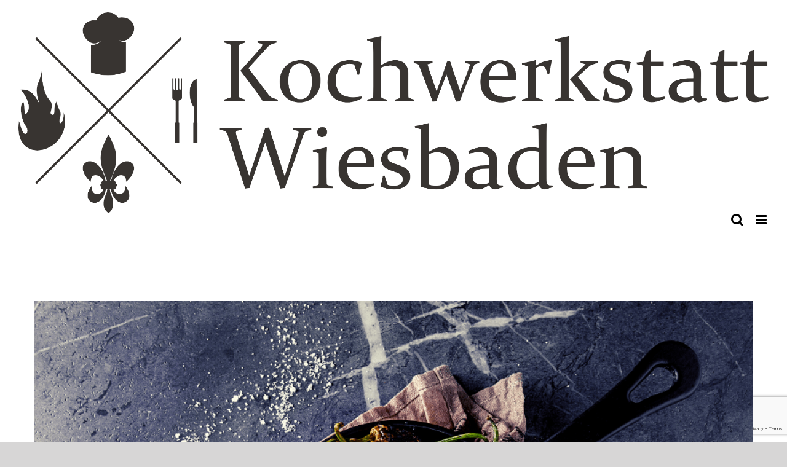

--- FILE ---
content_type: text/html; charset=utf-8
request_url: https://www.google.com/recaptcha/api2/anchor?ar=1&k=6LfLZJsUAAAAAKytFOzO-37QUFRe5ksXtaeljnKc&co=aHR0cHM6Ly93d3cua29jaHdlcmtzdGF0dC13aWVzYmFkZW4uZGU6NDQz&hl=en&v=PoyoqOPhxBO7pBk68S4YbpHZ&size=invisible&anchor-ms=20000&execute-ms=30000&cb=ov727qtrstjk
body_size: 48459
content:
<!DOCTYPE HTML><html dir="ltr" lang="en"><head><meta http-equiv="Content-Type" content="text/html; charset=UTF-8">
<meta http-equiv="X-UA-Compatible" content="IE=edge">
<title>reCAPTCHA</title>
<style type="text/css">
/* cyrillic-ext */
@font-face {
  font-family: 'Roboto';
  font-style: normal;
  font-weight: 400;
  font-stretch: 100%;
  src: url(//fonts.gstatic.com/s/roboto/v48/KFO7CnqEu92Fr1ME7kSn66aGLdTylUAMa3GUBHMdazTgWw.woff2) format('woff2');
  unicode-range: U+0460-052F, U+1C80-1C8A, U+20B4, U+2DE0-2DFF, U+A640-A69F, U+FE2E-FE2F;
}
/* cyrillic */
@font-face {
  font-family: 'Roboto';
  font-style: normal;
  font-weight: 400;
  font-stretch: 100%;
  src: url(//fonts.gstatic.com/s/roboto/v48/KFO7CnqEu92Fr1ME7kSn66aGLdTylUAMa3iUBHMdazTgWw.woff2) format('woff2');
  unicode-range: U+0301, U+0400-045F, U+0490-0491, U+04B0-04B1, U+2116;
}
/* greek-ext */
@font-face {
  font-family: 'Roboto';
  font-style: normal;
  font-weight: 400;
  font-stretch: 100%;
  src: url(//fonts.gstatic.com/s/roboto/v48/KFO7CnqEu92Fr1ME7kSn66aGLdTylUAMa3CUBHMdazTgWw.woff2) format('woff2');
  unicode-range: U+1F00-1FFF;
}
/* greek */
@font-face {
  font-family: 'Roboto';
  font-style: normal;
  font-weight: 400;
  font-stretch: 100%;
  src: url(//fonts.gstatic.com/s/roboto/v48/KFO7CnqEu92Fr1ME7kSn66aGLdTylUAMa3-UBHMdazTgWw.woff2) format('woff2');
  unicode-range: U+0370-0377, U+037A-037F, U+0384-038A, U+038C, U+038E-03A1, U+03A3-03FF;
}
/* math */
@font-face {
  font-family: 'Roboto';
  font-style: normal;
  font-weight: 400;
  font-stretch: 100%;
  src: url(//fonts.gstatic.com/s/roboto/v48/KFO7CnqEu92Fr1ME7kSn66aGLdTylUAMawCUBHMdazTgWw.woff2) format('woff2');
  unicode-range: U+0302-0303, U+0305, U+0307-0308, U+0310, U+0312, U+0315, U+031A, U+0326-0327, U+032C, U+032F-0330, U+0332-0333, U+0338, U+033A, U+0346, U+034D, U+0391-03A1, U+03A3-03A9, U+03B1-03C9, U+03D1, U+03D5-03D6, U+03F0-03F1, U+03F4-03F5, U+2016-2017, U+2034-2038, U+203C, U+2040, U+2043, U+2047, U+2050, U+2057, U+205F, U+2070-2071, U+2074-208E, U+2090-209C, U+20D0-20DC, U+20E1, U+20E5-20EF, U+2100-2112, U+2114-2115, U+2117-2121, U+2123-214F, U+2190, U+2192, U+2194-21AE, U+21B0-21E5, U+21F1-21F2, U+21F4-2211, U+2213-2214, U+2216-22FF, U+2308-230B, U+2310, U+2319, U+231C-2321, U+2336-237A, U+237C, U+2395, U+239B-23B7, U+23D0, U+23DC-23E1, U+2474-2475, U+25AF, U+25B3, U+25B7, U+25BD, U+25C1, U+25CA, U+25CC, U+25FB, U+266D-266F, U+27C0-27FF, U+2900-2AFF, U+2B0E-2B11, U+2B30-2B4C, U+2BFE, U+3030, U+FF5B, U+FF5D, U+1D400-1D7FF, U+1EE00-1EEFF;
}
/* symbols */
@font-face {
  font-family: 'Roboto';
  font-style: normal;
  font-weight: 400;
  font-stretch: 100%;
  src: url(//fonts.gstatic.com/s/roboto/v48/KFO7CnqEu92Fr1ME7kSn66aGLdTylUAMaxKUBHMdazTgWw.woff2) format('woff2');
  unicode-range: U+0001-000C, U+000E-001F, U+007F-009F, U+20DD-20E0, U+20E2-20E4, U+2150-218F, U+2190, U+2192, U+2194-2199, U+21AF, U+21E6-21F0, U+21F3, U+2218-2219, U+2299, U+22C4-22C6, U+2300-243F, U+2440-244A, U+2460-24FF, U+25A0-27BF, U+2800-28FF, U+2921-2922, U+2981, U+29BF, U+29EB, U+2B00-2BFF, U+4DC0-4DFF, U+FFF9-FFFB, U+10140-1018E, U+10190-1019C, U+101A0, U+101D0-101FD, U+102E0-102FB, U+10E60-10E7E, U+1D2C0-1D2D3, U+1D2E0-1D37F, U+1F000-1F0FF, U+1F100-1F1AD, U+1F1E6-1F1FF, U+1F30D-1F30F, U+1F315, U+1F31C, U+1F31E, U+1F320-1F32C, U+1F336, U+1F378, U+1F37D, U+1F382, U+1F393-1F39F, U+1F3A7-1F3A8, U+1F3AC-1F3AF, U+1F3C2, U+1F3C4-1F3C6, U+1F3CA-1F3CE, U+1F3D4-1F3E0, U+1F3ED, U+1F3F1-1F3F3, U+1F3F5-1F3F7, U+1F408, U+1F415, U+1F41F, U+1F426, U+1F43F, U+1F441-1F442, U+1F444, U+1F446-1F449, U+1F44C-1F44E, U+1F453, U+1F46A, U+1F47D, U+1F4A3, U+1F4B0, U+1F4B3, U+1F4B9, U+1F4BB, U+1F4BF, U+1F4C8-1F4CB, U+1F4D6, U+1F4DA, U+1F4DF, U+1F4E3-1F4E6, U+1F4EA-1F4ED, U+1F4F7, U+1F4F9-1F4FB, U+1F4FD-1F4FE, U+1F503, U+1F507-1F50B, U+1F50D, U+1F512-1F513, U+1F53E-1F54A, U+1F54F-1F5FA, U+1F610, U+1F650-1F67F, U+1F687, U+1F68D, U+1F691, U+1F694, U+1F698, U+1F6AD, U+1F6B2, U+1F6B9-1F6BA, U+1F6BC, U+1F6C6-1F6CF, U+1F6D3-1F6D7, U+1F6E0-1F6EA, U+1F6F0-1F6F3, U+1F6F7-1F6FC, U+1F700-1F7FF, U+1F800-1F80B, U+1F810-1F847, U+1F850-1F859, U+1F860-1F887, U+1F890-1F8AD, U+1F8B0-1F8BB, U+1F8C0-1F8C1, U+1F900-1F90B, U+1F93B, U+1F946, U+1F984, U+1F996, U+1F9E9, U+1FA00-1FA6F, U+1FA70-1FA7C, U+1FA80-1FA89, U+1FA8F-1FAC6, U+1FACE-1FADC, U+1FADF-1FAE9, U+1FAF0-1FAF8, U+1FB00-1FBFF;
}
/* vietnamese */
@font-face {
  font-family: 'Roboto';
  font-style: normal;
  font-weight: 400;
  font-stretch: 100%;
  src: url(//fonts.gstatic.com/s/roboto/v48/KFO7CnqEu92Fr1ME7kSn66aGLdTylUAMa3OUBHMdazTgWw.woff2) format('woff2');
  unicode-range: U+0102-0103, U+0110-0111, U+0128-0129, U+0168-0169, U+01A0-01A1, U+01AF-01B0, U+0300-0301, U+0303-0304, U+0308-0309, U+0323, U+0329, U+1EA0-1EF9, U+20AB;
}
/* latin-ext */
@font-face {
  font-family: 'Roboto';
  font-style: normal;
  font-weight: 400;
  font-stretch: 100%;
  src: url(//fonts.gstatic.com/s/roboto/v48/KFO7CnqEu92Fr1ME7kSn66aGLdTylUAMa3KUBHMdazTgWw.woff2) format('woff2');
  unicode-range: U+0100-02BA, U+02BD-02C5, U+02C7-02CC, U+02CE-02D7, U+02DD-02FF, U+0304, U+0308, U+0329, U+1D00-1DBF, U+1E00-1E9F, U+1EF2-1EFF, U+2020, U+20A0-20AB, U+20AD-20C0, U+2113, U+2C60-2C7F, U+A720-A7FF;
}
/* latin */
@font-face {
  font-family: 'Roboto';
  font-style: normal;
  font-weight: 400;
  font-stretch: 100%;
  src: url(//fonts.gstatic.com/s/roboto/v48/KFO7CnqEu92Fr1ME7kSn66aGLdTylUAMa3yUBHMdazQ.woff2) format('woff2');
  unicode-range: U+0000-00FF, U+0131, U+0152-0153, U+02BB-02BC, U+02C6, U+02DA, U+02DC, U+0304, U+0308, U+0329, U+2000-206F, U+20AC, U+2122, U+2191, U+2193, U+2212, U+2215, U+FEFF, U+FFFD;
}
/* cyrillic-ext */
@font-face {
  font-family: 'Roboto';
  font-style: normal;
  font-weight: 500;
  font-stretch: 100%;
  src: url(//fonts.gstatic.com/s/roboto/v48/KFO7CnqEu92Fr1ME7kSn66aGLdTylUAMa3GUBHMdazTgWw.woff2) format('woff2');
  unicode-range: U+0460-052F, U+1C80-1C8A, U+20B4, U+2DE0-2DFF, U+A640-A69F, U+FE2E-FE2F;
}
/* cyrillic */
@font-face {
  font-family: 'Roboto';
  font-style: normal;
  font-weight: 500;
  font-stretch: 100%;
  src: url(//fonts.gstatic.com/s/roboto/v48/KFO7CnqEu92Fr1ME7kSn66aGLdTylUAMa3iUBHMdazTgWw.woff2) format('woff2');
  unicode-range: U+0301, U+0400-045F, U+0490-0491, U+04B0-04B1, U+2116;
}
/* greek-ext */
@font-face {
  font-family: 'Roboto';
  font-style: normal;
  font-weight: 500;
  font-stretch: 100%;
  src: url(//fonts.gstatic.com/s/roboto/v48/KFO7CnqEu92Fr1ME7kSn66aGLdTylUAMa3CUBHMdazTgWw.woff2) format('woff2');
  unicode-range: U+1F00-1FFF;
}
/* greek */
@font-face {
  font-family: 'Roboto';
  font-style: normal;
  font-weight: 500;
  font-stretch: 100%;
  src: url(//fonts.gstatic.com/s/roboto/v48/KFO7CnqEu92Fr1ME7kSn66aGLdTylUAMa3-UBHMdazTgWw.woff2) format('woff2');
  unicode-range: U+0370-0377, U+037A-037F, U+0384-038A, U+038C, U+038E-03A1, U+03A3-03FF;
}
/* math */
@font-face {
  font-family: 'Roboto';
  font-style: normal;
  font-weight: 500;
  font-stretch: 100%;
  src: url(//fonts.gstatic.com/s/roboto/v48/KFO7CnqEu92Fr1ME7kSn66aGLdTylUAMawCUBHMdazTgWw.woff2) format('woff2');
  unicode-range: U+0302-0303, U+0305, U+0307-0308, U+0310, U+0312, U+0315, U+031A, U+0326-0327, U+032C, U+032F-0330, U+0332-0333, U+0338, U+033A, U+0346, U+034D, U+0391-03A1, U+03A3-03A9, U+03B1-03C9, U+03D1, U+03D5-03D6, U+03F0-03F1, U+03F4-03F5, U+2016-2017, U+2034-2038, U+203C, U+2040, U+2043, U+2047, U+2050, U+2057, U+205F, U+2070-2071, U+2074-208E, U+2090-209C, U+20D0-20DC, U+20E1, U+20E5-20EF, U+2100-2112, U+2114-2115, U+2117-2121, U+2123-214F, U+2190, U+2192, U+2194-21AE, U+21B0-21E5, U+21F1-21F2, U+21F4-2211, U+2213-2214, U+2216-22FF, U+2308-230B, U+2310, U+2319, U+231C-2321, U+2336-237A, U+237C, U+2395, U+239B-23B7, U+23D0, U+23DC-23E1, U+2474-2475, U+25AF, U+25B3, U+25B7, U+25BD, U+25C1, U+25CA, U+25CC, U+25FB, U+266D-266F, U+27C0-27FF, U+2900-2AFF, U+2B0E-2B11, U+2B30-2B4C, U+2BFE, U+3030, U+FF5B, U+FF5D, U+1D400-1D7FF, U+1EE00-1EEFF;
}
/* symbols */
@font-face {
  font-family: 'Roboto';
  font-style: normal;
  font-weight: 500;
  font-stretch: 100%;
  src: url(//fonts.gstatic.com/s/roboto/v48/KFO7CnqEu92Fr1ME7kSn66aGLdTylUAMaxKUBHMdazTgWw.woff2) format('woff2');
  unicode-range: U+0001-000C, U+000E-001F, U+007F-009F, U+20DD-20E0, U+20E2-20E4, U+2150-218F, U+2190, U+2192, U+2194-2199, U+21AF, U+21E6-21F0, U+21F3, U+2218-2219, U+2299, U+22C4-22C6, U+2300-243F, U+2440-244A, U+2460-24FF, U+25A0-27BF, U+2800-28FF, U+2921-2922, U+2981, U+29BF, U+29EB, U+2B00-2BFF, U+4DC0-4DFF, U+FFF9-FFFB, U+10140-1018E, U+10190-1019C, U+101A0, U+101D0-101FD, U+102E0-102FB, U+10E60-10E7E, U+1D2C0-1D2D3, U+1D2E0-1D37F, U+1F000-1F0FF, U+1F100-1F1AD, U+1F1E6-1F1FF, U+1F30D-1F30F, U+1F315, U+1F31C, U+1F31E, U+1F320-1F32C, U+1F336, U+1F378, U+1F37D, U+1F382, U+1F393-1F39F, U+1F3A7-1F3A8, U+1F3AC-1F3AF, U+1F3C2, U+1F3C4-1F3C6, U+1F3CA-1F3CE, U+1F3D4-1F3E0, U+1F3ED, U+1F3F1-1F3F3, U+1F3F5-1F3F7, U+1F408, U+1F415, U+1F41F, U+1F426, U+1F43F, U+1F441-1F442, U+1F444, U+1F446-1F449, U+1F44C-1F44E, U+1F453, U+1F46A, U+1F47D, U+1F4A3, U+1F4B0, U+1F4B3, U+1F4B9, U+1F4BB, U+1F4BF, U+1F4C8-1F4CB, U+1F4D6, U+1F4DA, U+1F4DF, U+1F4E3-1F4E6, U+1F4EA-1F4ED, U+1F4F7, U+1F4F9-1F4FB, U+1F4FD-1F4FE, U+1F503, U+1F507-1F50B, U+1F50D, U+1F512-1F513, U+1F53E-1F54A, U+1F54F-1F5FA, U+1F610, U+1F650-1F67F, U+1F687, U+1F68D, U+1F691, U+1F694, U+1F698, U+1F6AD, U+1F6B2, U+1F6B9-1F6BA, U+1F6BC, U+1F6C6-1F6CF, U+1F6D3-1F6D7, U+1F6E0-1F6EA, U+1F6F0-1F6F3, U+1F6F7-1F6FC, U+1F700-1F7FF, U+1F800-1F80B, U+1F810-1F847, U+1F850-1F859, U+1F860-1F887, U+1F890-1F8AD, U+1F8B0-1F8BB, U+1F8C0-1F8C1, U+1F900-1F90B, U+1F93B, U+1F946, U+1F984, U+1F996, U+1F9E9, U+1FA00-1FA6F, U+1FA70-1FA7C, U+1FA80-1FA89, U+1FA8F-1FAC6, U+1FACE-1FADC, U+1FADF-1FAE9, U+1FAF0-1FAF8, U+1FB00-1FBFF;
}
/* vietnamese */
@font-face {
  font-family: 'Roboto';
  font-style: normal;
  font-weight: 500;
  font-stretch: 100%;
  src: url(//fonts.gstatic.com/s/roboto/v48/KFO7CnqEu92Fr1ME7kSn66aGLdTylUAMa3OUBHMdazTgWw.woff2) format('woff2');
  unicode-range: U+0102-0103, U+0110-0111, U+0128-0129, U+0168-0169, U+01A0-01A1, U+01AF-01B0, U+0300-0301, U+0303-0304, U+0308-0309, U+0323, U+0329, U+1EA0-1EF9, U+20AB;
}
/* latin-ext */
@font-face {
  font-family: 'Roboto';
  font-style: normal;
  font-weight: 500;
  font-stretch: 100%;
  src: url(//fonts.gstatic.com/s/roboto/v48/KFO7CnqEu92Fr1ME7kSn66aGLdTylUAMa3KUBHMdazTgWw.woff2) format('woff2');
  unicode-range: U+0100-02BA, U+02BD-02C5, U+02C7-02CC, U+02CE-02D7, U+02DD-02FF, U+0304, U+0308, U+0329, U+1D00-1DBF, U+1E00-1E9F, U+1EF2-1EFF, U+2020, U+20A0-20AB, U+20AD-20C0, U+2113, U+2C60-2C7F, U+A720-A7FF;
}
/* latin */
@font-face {
  font-family: 'Roboto';
  font-style: normal;
  font-weight: 500;
  font-stretch: 100%;
  src: url(//fonts.gstatic.com/s/roboto/v48/KFO7CnqEu92Fr1ME7kSn66aGLdTylUAMa3yUBHMdazQ.woff2) format('woff2');
  unicode-range: U+0000-00FF, U+0131, U+0152-0153, U+02BB-02BC, U+02C6, U+02DA, U+02DC, U+0304, U+0308, U+0329, U+2000-206F, U+20AC, U+2122, U+2191, U+2193, U+2212, U+2215, U+FEFF, U+FFFD;
}
/* cyrillic-ext */
@font-face {
  font-family: 'Roboto';
  font-style: normal;
  font-weight: 900;
  font-stretch: 100%;
  src: url(//fonts.gstatic.com/s/roboto/v48/KFO7CnqEu92Fr1ME7kSn66aGLdTylUAMa3GUBHMdazTgWw.woff2) format('woff2');
  unicode-range: U+0460-052F, U+1C80-1C8A, U+20B4, U+2DE0-2DFF, U+A640-A69F, U+FE2E-FE2F;
}
/* cyrillic */
@font-face {
  font-family: 'Roboto';
  font-style: normal;
  font-weight: 900;
  font-stretch: 100%;
  src: url(//fonts.gstatic.com/s/roboto/v48/KFO7CnqEu92Fr1ME7kSn66aGLdTylUAMa3iUBHMdazTgWw.woff2) format('woff2');
  unicode-range: U+0301, U+0400-045F, U+0490-0491, U+04B0-04B1, U+2116;
}
/* greek-ext */
@font-face {
  font-family: 'Roboto';
  font-style: normal;
  font-weight: 900;
  font-stretch: 100%;
  src: url(//fonts.gstatic.com/s/roboto/v48/KFO7CnqEu92Fr1ME7kSn66aGLdTylUAMa3CUBHMdazTgWw.woff2) format('woff2');
  unicode-range: U+1F00-1FFF;
}
/* greek */
@font-face {
  font-family: 'Roboto';
  font-style: normal;
  font-weight: 900;
  font-stretch: 100%;
  src: url(//fonts.gstatic.com/s/roboto/v48/KFO7CnqEu92Fr1ME7kSn66aGLdTylUAMa3-UBHMdazTgWw.woff2) format('woff2');
  unicode-range: U+0370-0377, U+037A-037F, U+0384-038A, U+038C, U+038E-03A1, U+03A3-03FF;
}
/* math */
@font-face {
  font-family: 'Roboto';
  font-style: normal;
  font-weight: 900;
  font-stretch: 100%;
  src: url(//fonts.gstatic.com/s/roboto/v48/KFO7CnqEu92Fr1ME7kSn66aGLdTylUAMawCUBHMdazTgWw.woff2) format('woff2');
  unicode-range: U+0302-0303, U+0305, U+0307-0308, U+0310, U+0312, U+0315, U+031A, U+0326-0327, U+032C, U+032F-0330, U+0332-0333, U+0338, U+033A, U+0346, U+034D, U+0391-03A1, U+03A3-03A9, U+03B1-03C9, U+03D1, U+03D5-03D6, U+03F0-03F1, U+03F4-03F5, U+2016-2017, U+2034-2038, U+203C, U+2040, U+2043, U+2047, U+2050, U+2057, U+205F, U+2070-2071, U+2074-208E, U+2090-209C, U+20D0-20DC, U+20E1, U+20E5-20EF, U+2100-2112, U+2114-2115, U+2117-2121, U+2123-214F, U+2190, U+2192, U+2194-21AE, U+21B0-21E5, U+21F1-21F2, U+21F4-2211, U+2213-2214, U+2216-22FF, U+2308-230B, U+2310, U+2319, U+231C-2321, U+2336-237A, U+237C, U+2395, U+239B-23B7, U+23D0, U+23DC-23E1, U+2474-2475, U+25AF, U+25B3, U+25B7, U+25BD, U+25C1, U+25CA, U+25CC, U+25FB, U+266D-266F, U+27C0-27FF, U+2900-2AFF, U+2B0E-2B11, U+2B30-2B4C, U+2BFE, U+3030, U+FF5B, U+FF5D, U+1D400-1D7FF, U+1EE00-1EEFF;
}
/* symbols */
@font-face {
  font-family: 'Roboto';
  font-style: normal;
  font-weight: 900;
  font-stretch: 100%;
  src: url(//fonts.gstatic.com/s/roboto/v48/KFO7CnqEu92Fr1ME7kSn66aGLdTylUAMaxKUBHMdazTgWw.woff2) format('woff2');
  unicode-range: U+0001-000C, U+000E-001F, U+007F-009F, U+20DD-20E0, U+20E2-20E4, U+2150-218F, U+2190, U+2192, U+2194-2199, U+21AF, U+21E6-21F0, U+21F3, U+2218-2219, U+2299, U+22C4-22C6, U+2300-243F, U+2440-244A, U+2460-24FF, U+25A0-27BF, U+2800-28FF, U+2921-2922, U+2981, U+29BF, U+29EB, U+2B00-2BFF, U+4DC0-4DFF, U+FFF9-FFFB, U+10140-1018E, U+10190-1019C, U+101A0, U+101D0-101FD, U+102E0-102FB, U+10E60-10E7E, U+1D2C0-1D2D3, U+1D2E0-1D37F, U+1F000-1F0FF, U+1F100-1F1AD, U+1F1E6-1F1FF, U+1F30D-1F30F, U+1F315, U+1F31C, U+1F31E, U+1F320-1F32C, U+1F336, U+1F378, U+1F37D, U+1F382, U+1F393-1F39F, U+1F3A7-1F3A8, U+1F3AC-1F3AF, U+1F3C2, U+1F3C4-1F3C6, U+1F3CA-1F3CE, U+1F3D4-1F3E0, U+1F3ED, U+1F3F1-1F3F3, U+1F3F5-1F3F7, U+1F408, U+1F415, U+1F41F, U+1F426, U+1F43F, U+1F441-1F442, U+1F444, U+1F446-1F449, U+1F44C-1F44E, U+1F453, U+1F46A, U+1F47D, U+1F4A3, U+1F4B0, U+1F4B3, U+1F4B9, U+1F4BB, U+1F4BF, U+1F4C8-1F4CB, U+1F4D6, U+1F4DA, U+1F4DF, U+1F4E3-1F4E6, U+1F4EA-1F4ED, U+1F4F7, U+1F4F9-1F4FB, U+1F4FD-1F4FE, U+1F503, U+1F507-1F50B, U+1F50D, U+1F512-1F513, U+1F53E-1F54A, U+1F54F-1F5FA, U+1F610, U+1F650-1F67F, U+1F687, U+1F68D, U+1F691, U+1F694, U+1F698, U+1F6AD, U+1F6B2, U+1F6B9-1F6BA, U+1F6BC, U+1F6C6-1F6CF, U+1F6D3-1F6D7, U+1F6E0-1F6EA, U+1F6F0-1F6F3, U+1F6F7-1F6FC, U+1F700-1F7FF, U+1F800-1F80B, U+1F810-1F847, U+1F850-1F859, U+1F860-1F887, U+1F890-1F8AD, U+1F8B0-1F8BB, U+1F8C0-1F8C1, U+1F900-1F90B, U+1F93B, U+1F946, U+1F984, U+1F996, U+1F9E9, U+1FA00-1FA6F, U+1FA70-1FA7C, U+1FA80-1FA89, U+1FA8F-1FAC6, U+1FACE-1FADC, U+1FADF-1FAE9, U+1FAF0-1FAF8, U+1FB00-1FBFF;
}
/* vietnamese */
@font-face {
  font-family: 'Roboto';
  font-style: normal;
  font-weight: 900;
  font-stretch: 100%;
  src: url(//fonts.gstatic.com/s/roboto/v48/KFO7CnqEu92Fr1ME7kSn66aGLdTylUAMa3OUBHMdazTgWw.woff2) format('woff2');
  unicode-range: U+0102-0103, U+0110-0111, U+0128-0129, U+0168-0169, U+01A0-01A1, U+01AF-01B0, U+0300-0301, U+0303-0304, U+0308-0309, U+0323, U+0329, U+1EA0-1EF9, U+20AB;
}
/* latin-ext */
@font-face {
  font-family: 'Roboto';
  font-style: normal;
  font-weight: 900;
  font-stretch: 100%;
  src: url(//fonts.gstatic.com/s/roboto/v48/KFO7CnqEu92Fr1ME7kSn66aGLdTylUAMa3KUBHMdazTgWw.woff2) format('woff2');
  unicode-range: U+0100-02BA, U+02BD-02C5, U+02C7-02CC, U+02CE-02D7, U+02DD-02FF, U+0304, U+0308, U+0329, U+1D00-1DBF, U+1E00-1E9F, U+1EF2-1EFF, U+2020, U+20A0-20AB, U+20AD-20C0, U+2113, U+2C60-2C7F, U+A720-A7FF;
}
/* latin */
@font-face {
  font-family: 'Roboto';
  font-style: normal;
  font-weight: 900;
  font-stretch: 100%;
  src: url(//fonts.gstatic.com/s/roboto/v48/KFO7CnqEu92Fr1ME7kSn66aGLdTylUAMa3yUBHMdazQ.woff2) format('woff2');
  unicode-range: U+0000-00FF, U+0131, U+0152-0153, U+02BB-02BC, U+02C6, U+02DA, U+02DC, U+0304, U+0308, U+0329, U+2000-206F, U+20AC, U+2122, U+2191, U+2193, U+2212, U+2215, U+FEFF, U+FFFD;
}

</style>
<link rel="stylesheet" type="text/css" href="https://www.gstatic.com/recaptcha/releases/PoyoqOPhxBO7pBk68S4YbpHZ/styles__ltr.css">
<script nonce="ARTruRzLcAsDg3yZLma8AA" type="text/javascript">window['__recaptcha_api'] = 'https://www.google.com/recaptcha/api2/';</script>
<script type="text/javascript" src="https://www.gstatic.com/recaptcha/releases/PoyoqOPhxBO7pBk68S4YbpHZ/recaptcha__en.js" nonce="ARTruRzLcAsDg3yZLma8AA">
      
    </script></head>
<body><div id="rc-anchor-alert" class="rc-anchor-alert"></div>
<input type="hidden" id="recaptcha-token" value="[base64]">
<script type="text/javascript" nonce="ARTruRzLcAsDg3yZLma8AA">
      recaptcha.anchor.Main.init("[\x22ainput\x22,[\x22bgdata\x22,\x22\x22,\[base64]/[base64]/[base64]/[base64]/[base64]/[base64]/KGcoTywyNTMsTy5PKSxVRyhPLEMpKTpnKE8sMjUzLEMpLE8pKSxsKSksTykpfSxieT1mdW5jdGlvbihDLE8sdSxsKXtmb3IobD0odT1SKEMpLDApO08+MDtPLS0pbD1sPDw4fFooQyk7ZyhDLHUsbCl9LFVHPWZ1bmN0aW9uKEMsTyl7Qy5pLmxlbmd0aD4xMDQ/[base64]/[base64]/[base64]/[base64]/[base64]/[base64]/[base64]\\u003d\x22,\[base64]\\u003d\\u003d\x22,\x22azhudUHDsi/DjlTCj8K9wrHCh1HDp8OdcsKLZ8O9CCYbwrodNE8LwoE4wq3Cg8OcwphtR2DDk8O5wpvCqVXDt8Olwq5PeMOwwrZUGcOMQBXCuQVPwq1lRn/DuD7CmSDCsMOtP8K8G27DrMORwqLDjkZiw6zCjcOWwr7CksOnV8KnDUldGcK1w7hoOhzCpVXCtVzDrcOpLXcmwplAQAFpY8KcwpXCvsORUVDCnw4XWCw/Kn/DlVoYLDbDlHzDqBpJJl/Cu8OtwojDqsKIwqHCm3UYw5LCpcKEwpc7J8OqV8Kkw4oFw4Rdw4vDtsOFwpxYH1NWQcKLWhECw755wqVDfiljQQ7CukrCn8KXwrJpKC8fwqTCqsOYw4oKw6rCh8OMwocgWsOGdnrDlgQ4UHLDiHjDvMO/wq0AwoJMKQxBwofCnhdPR1lncsORw4jDvyrDkMOAPcOBFRZRQ2DCiGbChMOyw7DCpwnClcK/NsKuw6cmw4LDnsOIw7x9P8OnFcOow5DCrCVJDQfDjAbCoG/[base64]/Y2rDr8OBw7bDv8Oew5HCtcOOwovDlDvCmEUfwqRQw4XDl8KIwqfDtcOuwrDClwPDhsOpN15HRTVQw47DgynDgMKLWMOmCsOWw4zCjsOnJ8Kew5nClWXDrsOAYcOhFwvDsGAewrt/wr9vV8OkwpDCuQwrwrZBCT5VwqHCimLDscKHRMOjw4TDmTokayPDmTZ4bFbDrF9Ww6IsV8O7wrNnT8KewoobwrwuBcK0CsKRw6XDtsK9wpQTLn3DpEHCm0wZRVIxw4AOwoTClsKxw6Q9YMOSw5PCvA7CkSnDhlHCp8Kpwo9qw4bDmsOPU8Ord8KZwoElwr4zDS/DsMO3wofCiMKVG0LDt8K4wrnDmicLw6EWw6U8w5F2H2hHw7/DlcKRWwBww59bfSRAKsKoUsOrwqcadXPDrcOHamTCsmkSM8OzGkDCicOtCMKLSDBaQFLDvMKEa2ROw7/CrBTCmsOZCRvDrcKJNG5kw7xnwo8Xw48ww4NnSMOsMU/DpMKzJMOMIFFbwp/DsxnCjMOtw6xjw4wLXsOxw7Rgw7NQwrrDtcOSwoUqHl9Zw6nDg8KaRMKLcj/[base64]/w6wIehXDrRbDpisAw6Azw5R8w6TDrW4Pwp4fYsKjS8KBworCiygJdsKoHMONwpp6w5xuwqcbw67DoQAiwodobSJNM8K3RsKYwq/[base64]/DmiTDgUd7ZcKQw4J9w6nCkTbDsMKQwpjDpcObYMOhw6wxw5zDqcOLwpkEw4HCqcK0ScOVw4gTBMOffwVaw6LCmcK4w74UEnnDh2HClDU+WAddw4PCucOywprClMKQDsKSw5bDiEplBsKuwo45wrLCpsKrNRnDvsKHw6zDmCgFw6/DmH1PwoY3CcKow6M/JsKYScKKAMO5DsOsw6nDoTfCvcONUkYtEHXDmMO5ZsKOOGo9bj4Cw6BDwoBXWMO7w4cEUR1VL8OyasOyw4vDiADCvMOxwpfClyvDtRPDpMK5P8OcwqllYcKtc8KeQhbDpsOuwpDDiXJzwpvDosK/RgTDgcKwwqDCjynDtsKOXUcZw6FhFsO7wqE0w7HDvBDDuR81UcOawqw6E8KjRUjChg1hw4LCj8OGDsKvwoDCi1LDkMORFBjCjg/[base64]/w7UBYXzDvUvCijXCscO1AV5jByfCsU4lwrk8PB/Cj8KgbCxBNMKKw4JGw5nCtX3DmsKpw6tRw53DrsO+wpBRUsOfwrJTw7nDscKufFbDjAXDkMOzwqtlVQfDmcO8Og/DncOqTsKNewJGcMKDwofDscKpL0jDucOZw5MEWlrDssOHBwfCksOmeSjDscKhwo5DwoXDikbDvxFzw409GcOswqpgw7JEJsKnZUMgbTMQTcOWDEIyc8Oiw60lUiPDtkXCpSwJdyE+w7DCt8Knb8Kpw7xhGMKAwqMsXTrCvmTClU5Ywpdtw5/CvULCncKNw4/DiBnCn0rCtWgmI8O3asKnwog5RGTDh8KtLsKkwrHCkg0Mw5XDksKRVTR7wrwDcsKqw7d/w7vDlgfDgVfDr3PDrwQSwptvLgvCj0TDiMK2w6VoVDDDj8KcVgIewpHDn8KJw7XDnD1jTsK8wo5/[base64]/[base64]/DlyjDoTvDncO/Z3p/bcOUR3IMw6pNBHNGwpZmwoHDvMOLwrbDsMObdHdOw7HCq8Kyw49BDsO6CxDCpMKkw48zwqAJdhXDpMO+LwRSBAfDlh/[base64]/[base64]/[base64]/Dg8OSRMOqdRLDlDfCuMKTX8OqwppeTAtRBnbDsQEjK2zCjDcAw6w2eQlpB8KrwqTDiMKkwp7CpGrDqFPDkkUiH8ODeMKJw5piOFzDnQx8w4gpworCrBUzwrzCmn7CjGcjb2/[base64]/CrWo0XE5hOSsYHcKdw6vDpMKje8K8w41ow6zCoyHCqQlTw5TCm1vCkMKBwp0wwpbDlQnCmGZ7wqsUwrvDtW4Hwpk8wrnCvUnCsBF5BEx0Ty5YwqTCrcOvc8KzUhtSVsK9w5zDicOQw4/DqcKAwod0IHrDrR03woNVS8OSwrfDuWDDu8Kqw58Qw4fCpcKqWD/[base64]/[base64]/CncOVWsKPQ8OwA8KPw4LCjMOWwrpbw4d5eDPDgQhaenoIw5M6SsOkwq9TwrDDqD1AKcOZM3kcWMKAwoPCtQVSwqkWNH3DpXDCuy3Crm3DtMKadsK/wosWEjBJw417w7Ngw4BlSl/DvMOfRgnDoD5eOsKSw5bCoTVxUm3CnQzChcKKwqQDwooFIxpXYcK7wrlzw79Kw60ocQk5QcOxwpwUw47DssOoA8OsQXR/bsOQPAhtbW3DosOSO8KXGMOsX8Kkw6XClcOQw6ILw7A5w6fCsWlAUhp9wpzCjsO/wrRPw5giUmF2w4LDu1jDtMOVbFjCmMO6w6/Cpx3Cqn7Dn8KpO8OCQsOxRMKGwpdwwqVqPmXCicO4WMO8ECpVQ8KRLMKtw7nDusOjw5sdZknCqsO8wppeZ8K/w7vDiHXDkHVAwrtrw7w4wqzCl35/w7vDrlTDu8OfY30ALWADw4/CmHQSwo1tAA4NYCRJwr9Hw4fCigPDlSrCp019w6AUwrAiw6FJQsO7JU/ClRvDjsK6wr4UD3Nvw7zCnQwRBsOjVsKpe8O+HH12NcKXJzUKwpEqwqNLSsKZwr7CicOCRsOiw7fCpGVpLwvCn3LDpsKybEHDgsO/WRN0KcOtwoAqPWnDnX3CkyjDjcOFJjnCrsONw7w/UQMnFQLCpjPCl8OiLDRIw64MASjDv8OgwpJjw5YgXcKowogewprCmsK1w7cuGQNddzvChcK6TBfDkMKnwqvCqsKfw4tHEsOPf1AYbV/Dr8OUwqg1HUPCo8KywqRjfllOwokyCG7CvRLCt00Owp/CvnLCsMKIK8KJw5I1wpctWSYldSt+w47CqhJLw4XCvwLCjAlcSy/Cm8OdYVrDisKzSMO7w4A8wofCkXBCwp8dw6pXw77CqMORam/CkcKCw77DmjbDvMKJw5XDjMKgf8KOw7/CtDU3KMKWw4l9BG4UwoTDmjDDoiceVxrCiRbCmUNwK8OJIwY7wpk3w7QOwozCp0HCiRTChcKeOytsSsKsey/DhC49Lg1twqPDsMOAdAxCSsO6WsKuw6pgw4rDpsOQwqdpNjpKJ2pqSMOCc8K2BsO2GwzCjFLDpkTDrG52FxsZwp1GQXTDtEs+PsKrwpJWccOow60TwoZ5w5nClsK/w6LDijzDq0bCsjVVw7dzwrjDq8Osw77ClAIswq7DnE/CscKGw4Ezw4bChFbCuT5RfXAqNwjDh8KFwr9UwrvDtinDusOkwqpBw4zDssK9K8KCJ8OVPBbCoQgqw47CrcOdw5bCmMOvQ8O3eyk/w7EgEEzDl8K3w6xTw4PDnm/Dp2fClcKLTsOjw4Qaw7dWQBHCo0DDgxJScQTCq3DDuMKDOxnDkkVMw4fCnMOOw7LCm0Z8w4ZtUE/CnQFDw4vDkcOnW8OqRQUYB2/[base64]/DuMOiw6oWw6nDt2ILw7MUR8OzLjXDjT9Jw6hEwol/YjHDnSchwoU6aMOSwqsHB8OfwqM/w7xVd8KhAXEZPMKcGsK/[base64]/[base64]/DriBww6TDlHM/wrnCu8OWw6zDsTjCsG/[base64]/[base64]/DuEUdw7TDo0zCkQFAXCTDkAtdJcKjwqEXAkvCh8OcLMKhwr7Ch8KCw6nCksOawq0Cw4N5wpnCsCkKFV9qAMKMwooKw7tPwqojwoLCmsO0OsK0DsOgUQVsfiIww6gHDsKLCcKbScOzw7d2w4Zqw6PDqCIPWMO5w7bDpMO8woUjwpvDoU7DhMO/e8KlHnYndnDCmsOHw7fDk8Odwq7CgjjDoW4zwos2d8K6wpPDvDXDtcKXVsOaBTfDkcOmbUNdwr/DrsKceEDChFUUwqnDjUouByhII047wopFdG1Nw6vColFGf0jDqW/ChsOCwo9Xw7LDtMOJGMO1wpsUwoDCghV2w5LDh0TCmRZww7l5w5VtfcK8YsKLeMK7wq1Kw6rCo2BWwrzDph5uwrB0w7ZDG8KNw4QRZ8OcH8OrwqxdMMK9IHXCsCXCgsKcwowwA8OzwrHDhn/DpMKGKcO/IMKhwqcrEg1lwrl2wrvCnMOmwohEw494ME4kJE/CtcKzUsOew67Cs8KlwqJfw7oPV8K3J1nDocOmw6PCisKdwrYTFcOBQmzCkMO0woLCvCokD8OELCzDt13CusO2e1Q/w4RYEMO0wo7CjSN7EC1GwpLCkBLCj8KJw4/[base64]/CgcO4wogiwr/DmAXCpgzCscOoH8KhTyZ5ejhXwrrDnyQgw4vDtcKJwoXDsgdFNBfChMO4BsKqwphrc18tSMKXD8OLPgdgb1XDocOlTXF8woBswrIiPcKvw5bDrsOHOcOyw5gqasOHwqLCr0bDlAh/F3l6C8O8w5I7w4YmTXMKw6PDjxTCicO4d8KcUhfCtMOlw7MMw6FMYMOkAi/Du1zCl8KfwoR0f8O6WV88woLCtcOSw4cew7bDrcKdCsO2EjoMwox9eC5twoxJw6PCljzDqjHDmcK2wrzDoMKWWDbDgcOYfCVJwqLCigcMwoQReypcw6bDmcORw7bDscKWeMKSwp7Cg8O3Q8KhfsO/F8OWwpsmbcOPNsKUXsOOPDzCgFzCsDXCtcKSBkTCoMK3KgzDl8OZLsOQecKCEcKjwofDtDXDp8O3woIXE8KoLsOiGmImaMO/w7nCnMOmw6EVwqnDtiXClMOlMirDucKUKEB+wqrDqMKawoIww4DCnTzCqMOBw6FawrnCgMK6F8K7w4I6ckwlVkPChMKERsK/[base64]/[base64]/Co2BJw5DDocOSw53DnV3DkMOgwpnCqMOdC8OmGcK7dcKywozDlsOUAsOTw7fCgcKMwrAPbCPDgGnDlnppw6FJDcOywqF0IMKyw6gqZsKSFsO5wrc/w6Vnfz/CtcK1XjjDmF3CjCTClcKeFMO2wogOwpnDuxpqFjEnwpJOwq8fN8O3WHXCtSpxc2vDvsKVwrJuUsKOR8KlwoIjQMO9w79CDHtZwrLCjMKYHX/DrsKdwpzDkMKGeRN5w5B7HSF6Ly3DnAkwQ0EFw7HDikAjLEVJSMOYwobDosKGwr/[base64]/w77DlUZccMOOasO6w6PCjmNswojDtDs9K3PCgWYqw7AawrnDqjBvwpQoNxPCu8O8wp/[base64]/w7/Cgg0ITVfDrjDDk8Omf1ImwpNTwox7bMKwEVZUw6fDucKiw7Asw7nDnEXDisOODUkIezlOw7EXdMOgwrvDtQ4gw6LCj2oMPBfChcO/w4zCjMOowoQ2woHDrDNdwqjCjcOeCsKDwo4SwoLDohPDpsOuGhhtFMKhwoYJbkcPw5RGFVUDDMOKCcOuw5PDs8ObCh4XOzJzCsKtw4dMwoBvMHHCtyQqw5vDlXMXwqA3w4nCgV40XH/CrsOyw6loFcKrwrPDvXfDgMO5wprDrsOXHsO+wqvCgm4tw7hiecKow6jDq8OGHlkgw6LDmF/Cu8OoGR/DuMOnwrbDssOswoLDrzzClMK5w6rCgWIAOlYiRidJKsKLJg08aAE7AB/CuRXDrk9wwo3DrxM4GMOew5sCwqLChyDDhBLDq8KJw6p8DXdzF8OsbkXCmMOXO17DhsKEw4hmwogGIsKuw5pKV8OdaAhHH8ODw4TDpmxgw6nCvUrDk0PCgS7DssONwrUgw6TDpwrDoRJow4AOwqXDrsOLwocOSFTDtsKiVyprCVVewqliEXvCuMO/HMKSWGpowr0/wqZoCsOKbsOzw5zCkMKaw5/CsX05Z8KyRGHCgl8LCANewqBcbVZTXcK+O0ptb3pfeEZWUBw+G8O3WCl1wrLDiHjDgcKVw5ZXw5PDlB3DpHxSPMK+woDCmV45VMKjLEfCtcOqwqcvw6rCl3kowrrCksK6w4bCp8OeI8Oew53Cm0sxCsO8wolEwpAYwoRNCFR+P2YBKMKKwqLDqMOiNsOAwq/CkUFyw4/Cths+wptTw6oww5hkcMOHMcOgwpwEdcKAwoNOUCV6w70wMGtlw6tbB8OKwrHDhTLDj8KQw7HClQjCr2bCpcOifsKJQMKEwoIywoIWEcKuwrAUXsKQwpcDw4PDjhHDh2BQQB/CuTkxXcKpwoTDuMObB1nCgFBAwrgdw7ZqwpjCrwRQD1bDvcOMwpQ1wr7DuMK0w4phTktrwqXDkcOWwrjDscKxwp0Xd8Kpw5bDgMKtS8OYd8OADhAPI8OGwpLCqwcDwp7DgVgow4thw4zDr2cUbMKYHcKwasOhX8O4w5ktMsOaFw/DssOPNcK7w7QEcF/[base64]/[base64]/w6UkJxPChD4nw7nCocOWVRlaGMKnw7/Ds0s8w6QhRsOrwpZPTnzCmCjCm8O0EcOVZ0ZMTsKrwq4AwqzCoCtcIUUCKgBjwofDplZlw5A9woEaM2fDtsOZwq/DtAEGRsKjCsK9wok6OjtiwrANBsKRJMOuVFBHYi7DsMKCw7rCn8KVIMKnw6DCti9+wp3DicK/[base64]/DmgBZw6JCTcKsw5DCoTxmw4JHwqHDnVDDqV3Cr2jCtcKOwql2EcKdMsKFw6BYwrzDqTDDgsKyw5PCqMOEBMKkAcKZExpqwqfClmXDnTPDlUEjw5tdw7rDjMOJw70YTMK1W8OawrrDu8KwJcK+w6fCnHDCg2TCixzCrU91w5d9eMKLw7Brbw0pwrXCt0tgWWLDrC/Ct8OcdE1vw7DCkSvDg2kOw45awqzCpcOSwqFgdcKSCsKkdMO4w40swqzCmj0QHcKiBcK5w47CmMK0w5LDvcK6dMOqw6LDnMOVw6vCisKQw6cDwqtiVCkUGcKpwpnDp8KtHFJ0Hlxcw6x6ADfCn8O0JcO8w7LDl8Oxw4/DkMOLMcOpHyTDlcKOQcOJa2fDhMOPwopewqnDuMKMwrTDgiPCkjbDv8OPQAbDq2TDjXdZwoTCvsKvw4w9wrTDlMKvF8K6wr/Ct8K6wqpqWMKGw6/[base64]/Ck8KWw6rDlEDCrgg3dFx0NcKQB3rDhTc/w67Cn8KcM8KfwpJBOcKtwq3CqcKLwqRhw4vDqcOPw6XDscKmbMOVPz3Cp8Khw4XCoxzDryzCqsOrwrzDpgpMwqYywqlxwr/DjsO8egRCcF/DqcKsBgPCnMKyw4HDv2Ezw4vDmlPDksKXwo/CmVPChTw4GEQFwonDqnHCtmRfcsOywqIjBRDCrgkXZsKZw4DCgmlxw5zCq8OQdynCmHfDlsKOUcOeTXzChsOhMDcmbD4YVEhwwozDvlPDn2ltw6fCrC/Cmkl8BsKHwpvDm1rDhyQNw6zDmMORMhbCnMOVfsOBAF4ychPDgiFcwr8ow6PDnx/[base64]/[base64]/Dkk/ClknCp3rDiAkaXVrDhcOMw6DDr8K9w4DCnSdaTG7CqHNRS8Kyw5rCgcK3w4bCgCvDjFIjS0gEA3BhZHvDq2LCtMKZwr7CpsKoVcOUwpvDhcOxf2XDnELDjXHDtcO4GMOewobDisOlw6rDrMKTKBduwrp8wrXDnmt5wpXDv8O/wpw/wqVkwrrCpcOHVxTDq3bDgcO/w5kxw44XfsKaw77CkEHCr8OAw5XDt8OBUhfDm8OVw6fDrwnCqsKXXnXCri4Pw5fChMOCwrwkOsOZw4vCinpnwqhjw6fCgcOjN8KZLivDksO1dFTCrnIzw57DvEczwqp5wpgESGzDgmdJw4MOwroYwo05wrdHwpFCI2HClkDCsMKAw5/[base64]/OAHDhT/[base64]/YMO9dsOvEsO2WMOswqbCuDRowp9HLsK4bV0RDcK4wr/Di0DCmAp6w6rCrVLCnsKhw7TDgizCuMOmwqnDgsKUeMO/OyzCjMOIDMO3IwBRR2FaQCPCvUFcwr7CkXnDoXXCvMOMC8OkbUlfDF7DucKSwos+CyDDmsO4wqzDgMKWwpohNsOpwq1jZcKbHsOCcsO1w6bDjcKQIyrCvSZ0MXAEw50PZsOMVgRca8OOwrDCr8OUwoRRE8O+w7zDqgEJwpXCpcO7w4nDgcKHw7N2wrjCtQrDtlfCmcK/wrXCssOEwrnCrMOZwqLCvsKzYEQlMsKOw65GwoE5FlTDkWTCkcK8w4zDjsOGP8KHwrvCocKJGUAJCRJscMKMVcOow7TDqE7Crycvwr3CiMKfw57DowbDmQPCnRzCikXDv38Dw4Bbwq0Rw4EOwq/DsxVPw6p2w4XDvsOXKMKtwo8oRsKuw7HCh2DCtG5CFgsOC8OaRxDCi8O4w6EmRAnCssODJsOOKU5CwpNcHHM9E0MzwroiFH8+w7Vzw4RgQsOpw6tFR8OLwq/CkltWS8KdwobDq8O6ZcOVPsOYTADCpMO/wqIMwplCwqoka8OSw71Yw5XCi8KaHMKEMWTCvsOtwrDCgcKxN8KaPsOYw5gmwqEbShppwp/DkMOZw4TCmijDo8Oqw59+w4vDkkLCn0NcK8OUwo/DnjEMDynCtwEHGMKOfcO5D8KHP2zDlitMwpfCg8O0O2LCgVBqZcKwPcOEwqcBdyDDtVYaw7LCmzwKw4LCkx5GDsKaFcOBNkXCm8OOwrrDkRLDkV8TJcOLwoDDusOZJWvCucKUGsKCw517IgHDv3UdwpPDjTchw6RRwodgwr7Cj8KZwq/Clg4ewpTCri4oJsKJPiM+acOZLRV8w4Uww5AldDrDmEbDlsOhw59aw6/DlcOTw5IEw5J/w7QEworCt8OSTsODGARmCiPCk8OVwrIrwq/DscKewqg9SwxLXlAww61lbcO1w5gBYcKbVglbwqPCt8OmwobCvkx6wq1Twp3CihbDnz14CMKjw6nDlcKgwrl/LF/[base64]/DgDVrRUVxbcKQK1Evw5YkwqTCrFIQw4DDs8KwwpvCnC0CIMKewr7DrMOCwo9pwq4gDkAqc3zClwbDuw/DhHLCqcK4EMKjwpPDqHLCuGUgw6I1BMKrDlLCrcKZw7PCk8KIC8OHWxhpwrx/[base64]/CrsK0H0XCicK9woc1LEFpw4kHPTBvw61lTcOzw4rDh8O+R0IoLCzDr8Ksw6PDhETCncOODcKvAiXDmMKlEkLCnBJQHQVkQ8Kpwq3Dn8KHwojDkAkMIcKZLW7Ch0w9w5ZrwrvCvMONEg9SZ8KwXsOtKhHCoy/CvsOtG2UvY09sw5fDsRnDgCDCtSvDu8O/YsK4CsKbwrHCgMO2DypVwpPCiMOzCCN2wrrCnsOvwojDvcO3S8KhUXRdw79PwotnwovCncO7woQMIVTCscKOwqVSdjQRwrF4LsKFTA3CmxhxCnUnw7NmUsOLQMKQw7QOw4BRDsOVUy5wwrpKwo/DkMOufWVkw5fCg8Krwr7DmcOoEHHDh1MUw77DkR8zR8O8HFMFd0bDjAnChjllw44oG2ZwwpJZE8OUEhlBw5/DsQDDo8Kow6VKw5TDrcO2wpDCmhc/[base64]/I0HDj8KHw6M+wpfDj1jDohEdwp3Dmiw8w7bCucK6QcKDwojCjMKHHyVjworCuBcvPsO/wpITWcOyw7UeUXFRecONacKrF3HDsicqwoF3w7zDkcKvwoA5E8OSwprChcOqwobDuUnCokJ0w4XDicKBwr/DusKFecK1wqJ4IGlNLsO+w7vCrQo/Fi7Dv8O0ZX5kwoTDjRAdwrFSQ8OiOsOWUMKBVCwvI8ORw57CsFM1w5ETLcK6w6ISaFbCl8O4wp/CjcOdYMOfR3fDvitTwpMgw5ZrHz/CmcKjL8Otw7cPaMOGQ0zCtcO8wo7CkiY5w7hrcsKUwq0DQMK8anZzwrk9w5nCosOawplGwqIcw5QQem7DocKfwojCp8KqwqUpDMOIw4DDvkp8wq3DmMOgwo7DinYNVsKuwpw0Uyd1NcKBw5nDusKlw69GDHErw5ILw5PDhF/CmBFmIsO2w63CvA7CocKVe8KoOcOywohpwpVvGyRaw5/CmCfCucOfKsOmw45+w5xRDcOnwopFwpfDnA5dNjosSmtMw4tzVsOvw5Bnw5XCusOuw4I7w7HDlEPCksKqwqnDiTTDlhAhw5s7LnfDgWpDw7XDhnDChhvDssOmw5/CkcK0JcOHwrl1w4Vvf1VIH1F+wp8awr7Dsn7Ck8O6wojCkcOhwpPDp8KaakxqFj0SEkV4JmjDlMKTwowcw4NIYMK2a8OXw5/CiMOyG8K5wpvClWsoOcKWFSvCpQMjw57Di1/[base64]/TFfCtw3Du3bClTxeBcOgNsOYw5bDr8Kpwq0EwoJtfEBCEMOZw4MHNMK8dxHCh8K9VRHDvR8id2F1KlTCj8KEwosQCiDCjsOSfVzCjV/Cn8KVw79wLcOKwrbCrMKNbcO2JlrDi8KJwpIKwp7CtMOCw7/[base64]/CnsKhPsKedArDoMKDOcO0OXzCi8KmFi7Dt2hBMzfDm1zDlm1QHMOoD8K/w77Dn8KmacOtw7gqw6sfRE4cwpFgw5XCl8OqLcKVw5dlwo0RL8KMwp7CssOhwrlIMcOcw75mwr/Clm7CjsOxw6nCtcKgw6pMGcOGe8Kdwq/[base64]/wpZpVCNsw6cIw4/CiwzCtU97wqNGbC/Cj8KZwrYsVMObwpAuwpbDjnvCszxSCHXCrsKqO8OSG07Dtn3DpBdyw6nCv2RKM8OawrNxUT7DssOxwp3DjsOGw7fDt8ORXcOOT8KOXcOeN8Opwrh5NsOwRDwfw6zDgXTDtcOKRsO7w6sQVMOQbcOew5J8w506w5TCg8KwVg7DgTrCtzwXwrXCsG/[base64]/[base64]/RsKiKsO7w6nCmiMmw47CksK6C8KTCjDDvT0Ww7LDl8K9wrbDs8KKwrp+KsOZw5sYesKcS15Ywo/DkTcyYFIkHxHDpRfDjzxaIyHClsOCwqRNfMKYfENww69oQsOMwoRUw6LChAM2esOxwplXdMKVwqgCAU0gw5wYwqgCwqzDiMK6w7/CjHl1w68Hw6zDqAc0a8O3woFpesKbeErCphzDhWgvYMKvbX3CvwxGEcKVGsKCw6XCiSTDvGEpw6YWwrF/w6prw5PDrsONw6DCisK/XzHDoQwQU05bATA9wrB4w5oKw4gEwoh2GArDpTzCn8Kqw5gFwrxtwpTChBtGw6DCkw/[base64]/HMKpZwJ3QF3DqMKpEMOyIUUsw6giwq/DpS8/w5jDiMKyw68Sw68Gb1QOKBNMwpVPwpfCmXswWMKFw7TCrXAwLALDoydRDsKsSMOWch7DmMOYwpkUEsKLITZww64/wo/DuMOXBQnDgmjDgMKrPUoJw7LCrcKQw5XCncOCwpDCs1kewrvCnj3CicKNAnR3TzsUwqDCvMOGw6vCrcKxw6E1VQBdW2s1wpvCs2nDo0zDosOUw5DDh8OvbVDDnS/CusKbw4HDh8Kkwoc9Vx3CgxQzNATCtcOTNnnCgUrCr8OmwrLCsmc5dh5Ew4vDg1jCoC9nMFt4w73DrDlQVnpDO8KDKMOnBxzDtsKqGcOgwqsNZHYmwprDusOcLcKZIjlNNMOMw6vDlzjCuEl/wpbCg8OSw4PCgsO5w5rCvsKJwqEmw5PCv8KFIsOmwq/[base64]/w4bDicKeI10zw7d3UcKrJh/DtsKawp5eWBxqwqXDoDnDsgYuKMOMwpV8wqMNYsO/QcOYwrHDiE05Wwx8cUjDuHDCqErCn8Orw4HDocONHcKvLXhmwqLDugUGGMKQw6jCqQgEBl/Duiwrwrt8KsOlHnbDscO6EsKjRzB9cycLJcO2JyXCkcKmw7l+TE1nw47DvH51wrjDsMKLfhA8VDZUw6V9wrDDhsOrw7PCqFDDncOOJsOmwpHDkQnDkHXDsCFYccO5eiLDmsKWRcOewo0RwpDDlDfCs8KPwp9kw6ZAwrvCgCZYbsKgEF0/wqh2w7sHwqfCkSR7MMKFw75Jw67DgMOhw6fDig8hJyjDj8K2woEyw7fCgBx7fsOcAsKNw5d7w5oBfSjDvMOmw6zDhxNcw4PCskoww43Dq2EhwqvDpUAKwoYhDm/ClkjDrcOCwpfCnsKAw6lMw6fCvsOeWXnDtsOUcsOiwpJqwpMOw6nCil8qwr0FwpbDmTRCw7LDlMO1wrkBZjHDtnMlwpnDkWLDtSDDr8OiBsKVLcKCwr/ClMOfwrrCrcKpPcKYwrXDlcK2w49Hw7ladCABUGUaXsOERgnCucKkYMKEw5RgKS9TwotcKMOQA8OTScOaw4cqwqlpHsKowp9GIMKmw7d4w45NZcK5WcKgLMKwC2xqwpHDtl/[base64]/wq8CRzQFLcKPwp/CnyLDkcKYwo8ESsKNJxAlw67DlHXDiBPCqkHCo8O/wpZvdsO4wozDpMK2a8KiwrxDw6TCnDDDusO6V8KUwpduwrVnUUsywo/[base64]/CtMK4w5pBwpzCqsOsw4zDin/Cqz0UHgHDr0BUdRVFLcOuO8Oew5AzwqdhwpzDvw4Dw7s+wo/[base64]/[base64]/DoDjCiMOGJyodOFjDisOVXAwBwqjCvwTCnsO7wqNaGVp5w7A6KMKsdMOxw60NwqUMF8K/wozCh8OJBMKrw6FkBALDn2ZaBcK5Qx3CnlA/wofClEAjw6NRHcKVfALCiQHDsMOZTFzCm1Ibw4ZTXMK/CMKyVWInTmHDp27CncK0QHrCnBzDnF1CN8KAw4gGw5HCv8KMSSZDAjEZRsOgwo3DhsOBw4DCt3ZEwqIyTXfCkcKRFlDDucKywr0tNcKnwqzDl0QxeMK4GE/DlS/CmMKYChFMw6prf0zDtSQkwq3CrxrCoXhCw4Jfw6XDs14nMcK5bcKnw5B0woAOwrtvwoPDncKQw7XChWHDrcKuWRXDn8KRDsOsNBDDtzcew4gIB8Knw7PCrcOqw7FmwptFwpAQYSvDkGHCqCsow5fDn8OhScO5Ynduwoxkwp/CpcKswqLCpsKCw7/Cu8KawoBtw6wSIjIPwpA/ccOvw6rDlAxrEggKacOuw7LDg8KZGUDDrwfDhhBmBsKtwr3DjsKKwrvDuU8QwqTCqsOGecOXwq8fPC/CvMO5YC0Kw7TCrDXDmjpLwqd7A3JvYUvDvV/CvMKMBifDkMK2w5sgQcOGw6TDvcOSw4fDhMKRwpfCl2bDgnPCpMODKVjDtsOcdCbCocOMwrzCmz7DnMKtOH7ChMKRXMODwoHCkQXDjllTw54rFkrDgMOtAsKmfsORXsO4UcKjw58DV0PCohfDjcKdRMKlw5vDjirCsFA9w4fCscOOwoLCtcKDNy/CmcOEw6gQJx/ChMKYHn5SVVnCicKZbRUwYsOKFcOYQcOew7nCtcOpNMO2ecOhw4cBaUnDpsOzwrPCh8KBw5kgwrnDshJkL8KEJ2vCl8OxDj1pwo5Twpd9L8Kew6ELw5NSw5DCgGfDsMKZfsKow4l1wpt+w6nCgCU2w6rDiHLCh8Odw6ZIaCxLwo/CinhWwowrecOjw6fDrFtww5nDh8OeRMKCGzbCpxPDtGJbwqQvwpIjC8KGe1grw7/CnMOvw47DhcOGwqjDocOeJcKIbsKtwrjClcK7w5zDgsK1CMKGwpMdw5w1ScOXw5bDsMOQw63Dj8Kpw6DCnzF8wrrCk3FjIgjClD7DvzoLwr/CqcO0QMOLw6bDscKQw5JJckjCkD7CmsKzwq/[base64]/CuMK1OmLDmMObw4Jpw7PCgsKww7xUOhg0w5nDoQVDw5I1ai9mwp/DiMKrw4zCtsK0wowbwozDhQUiwrrCjcK2L8O0w7ROZsOBHD3CrXDCmsOpw7PDv3NfTcKvw7wTE2keXWPCmcOfaGPDgsKdwoRUw5w1LHTDgEUGwrHDscOLw4XCi8K4wqNrZGFCBls/YybCocKrfGB8wovCvS7Ch2Eiw5MRwqAfwoLDv8Otwq86w7XCg8OhwrXDmAvCjRPCtDRTwos+OCnClsOxw4nCisKxw5zChsOyScKVWcOmw6fChx3CisKbwpVgwo7CpkcOw63DhMKvRyExwqLCojTCrz/Cn8K5woPCkW4ZwoMMwqfCjcO1LsKRdcO3RmVbCQk1VcODwrcww7UbZGAobMKaK2IKJELDpSVwCsONCAN9AMKWPyjDgnjClSMLw5A6wonChsOrw7gawprDvSM8EDFfw4vCgcO6w6TCl0PDqivDgsOMwrZGw6TDhVh4wr/Dpi/Dt8Kqw4DDuUUMwrwJw5B8w6rDtkbDrWTDv1bDq8KFCTjDp8Ktwq3DsVw1wrAdJMOtwrwIO8KGBcOwwr7Ch8OCcnLDrsKbw6ARw6hOw6bDkSpNLCTDvMOywq/DhR9rcMKRwr7CvcKjOznDusOkwqBlCcOdwoQCJMOswooWJMK/[base64]/[base64]/CicKpS8OQw4YXwo0cwrgDwo/[base64]/CuylpJcKachV0wqQpw6jDm8KAAsKFwrXCsMKrw6VlwqJmf8KGDX3DgMKfRMOXw6bCnErCg8OXw6A0DMKsPAzCoMOXf14vG8OUw6TCpCrCnsKHPBp/wrvDuGXDqMONwpjDmcKseTPDjsOwwpvDuUbDp0VZw6PCrMKxwo48wo4nwpDCgcO+wprDkVbCh8KbwovCjS9ZwrZmwqIYw4fDmcOZS8KUw6suLsOwTMKtXj/CksKXwqYjw5vCiiHCqG0yVDzCrwAXwrbDkRcnQ3fCmQjCl8OnWsK5wr0/TjrDn8KQGmkPw67CjMOow7jCp8KhWMOAwq9COm/DrsOJPjkTwqnCoVzCg8KVw4rDj1rClnHCh8KnZl1MDsOKw7UuExfDusO/wrp8AiXDoMOoTcKVARspKcK/aScjP8KLUMKrI3gNdMKtw4LDt8K+FcK5Yx0Fw6DCggwLw5jCqi/DnMKHw64pDlrChcKuT8KdJMONa8KUNRxOw45rw73CtD/[base64]/DnhxCw60xw5VLw5MdbCHDrjZJw4s4VsOtUMKfc8KBw6BEE8KiUMO2w53ChcO5GMKww43ChE0EeAnDtUfDjUjDlMK+woRUwr10wqYhEsKUwq9Mw5ZUNkzCiMO1woTCpMOlwpHDmsOLwrDCmkbCqsKDw7B/w7Icw6HDkEbCjTbClSYXWMKiw4p2w7bDkxjDuXTCojMtIEXDkEDDpXk5w5VAdWLCssKxw5/[base64]/[base64]/[base64]/ClTHCmcKaFRfDhiHDrFbDuMOUw5YCwoZ3w7zCt8K0wofCosKVfGzDr8Krw5JAICM5wpoEKcO6LcOXeMKFwo1LwozDmMOCw7dqVcKhwq/DsCMgwqXDu8OTXcKvw7A7cMKKZsKTBsOXVsOQw4LCqlfDqMKnL8KkWQTDqSTDmVMzwox5w5zDg0PCpnfCksKSb8OrKzfDgsOlK8K2ScOXESDCscKsw6XDgloIG8KkOMO/w4jCgS7CiMOawo/ChsOETsKLw4/DpcOnwrDDhEtVFsK3LMO/Il5JSsOPQjnDiAXDisKcZMKMR8KywpDCncKgJHbCosK/wqnCnjRHw7LCg0EcV8OSbxpFwrTDkgHCpsOzw5rCp8Olwrc9KMOEwqbCksKmDcOVwpccwp3DisK6wqfCnMO4HDVmwpxUIinDhWDCiyvCvBjDuR3DrsOwZFNWw5rCgi/DkwMdNBbCr8O5SMOBwo/CvMOkOMOfw6DCuMOUw5piL28gWhcqTz5tw5/DscODw6nDl3EsXQU4woDCnjxhUsOhTBpsWcOJLFMqXSHCh8O7wpwcOW3CrErCn2DDvMOyAMOyw687VcOfwqzDmkHChl/ClQ7DuMK0Ik45woFFwr7Co0bDtxsLwp9tNyQFUcKFKcOMw7TClcO8cXHDj8K3W8O/wrUUbcKnw5srw5/DsRQYX8KjJ1JZY8OBwp19w6rCgCTCin8tMlnCj8K8wpwCwq7ChUHCkMKtwrpQw6hJIijCpCFtwojCnsKIEcKzw7lOw4lOX8O+V34ww4bCuRHCocOGw4QrT3MrfHXCvUTCrGg7wrHDmRHCocKRT0XCqcKpUGjCpcOYEFZnw5DDosOzwoPDnsO/LHUrUcKbw6RSLktWw6ckAMKzdsOnwr4uecKjcBwAQcOlEMOFw4TCo8OBwp1zc8K2H0rChsORA0XCnMK2wo3DsUXCmMKuck53PsKzw6DCsk9Nw6TDt8OOC8O+wod2S8KpV03DvsK1wqPCnnrCuhIJw4ITaU8Nwr/CpVU5w5x0w4DDucKpw5fDtMKhGnYbwpEwwo9eF8O/W07CnQ/CiwVdw7fCjcKDAsO0VHVOwqtAwqLCoTAIaBgxNCpXw4fCvMKDJcOOwojCkMKjaic3NxdtSn7Dpy/CncOfUVXCgcOmMMKKRsOpw5suw6kNwoDCjhpgPsOpw7A1WsOww6HCmMOePsO1RhrCgMKgM0zCssOhHsOYw6bCkUXCnMOpw5LDiUjCuy/CoxHDizIuwrggw4U8U8Odwp8wfixSwqHCjALCsMOIeMKsOSvDusKfw5zDpWw5wrx0cMKsw4Vqw69fFcK6BcKiwpRMA0AjI8OCw4V5EsKEw6TCicOMUMK2McOPwpHClD4oFyAjw6lIbnnDtybCpW12w5bDnRNTXsO/wofDi8ORwrJew4HCoW1hFcOLc8KRwqNGw5DDlsOfwrzCn8Krw6XCqcKfa2rCmCxSe8KUB2AnZ8OcFcOtwqDCgMKwMA/ClGnDjRvCrh1Qw5Zhw7o1GMOlwoDDhnEPHHxqw4AmJAEbwpDCnnFfw44lw6Mjw6w\\u003d\x22],null,[\x22conf\x22,null,\x226LfLZJsUAAAAAKytFOzO-37QUFRe5ksXtaeljnKc\x22,0,null,null,null,1,[21,125,63,73,95,87,41,43,42,83,102,105,109,121],[1017145,710],0,null,null,null,null,0,null,0,null,700,1,null,0,\[base64]/76lBhnEnQkZnOKMAhnM8xEZ\x22,0,0,null,null,1,null,0,0,null,null,null,0],\x22https://www.kochwerkstatt-wiesbaden.de:443\x22,null,[3,1,1],null,null,null,1,3600,[\x22https://www.google.com/intl/en/policies/privacy/\x22,\x22https://www.google.com/intl/en/policies/terms/\x22],\x229tHm8W4ujaRvcqhepE/AH4mJpqnqcHfo80qyFlWFdWQ\\u003d\x22,1,0,null,1,1769027790600,0,0,[141,210,96],null,[162,238],\x22RC-YDsr5kPXTkZaWQ\x22,null,null,null,null,null,\x220dAFcWeA57SzWpAC43Fxd_2RqGLFt_Fj6npfIzDjPtRx0YP6ONjk_jmbf4mKXb8072a5JBB56mO4xKK2th-ScHQyDZ-kqXDMs1lw\x22,1769110590820]");
    </script></body></html>